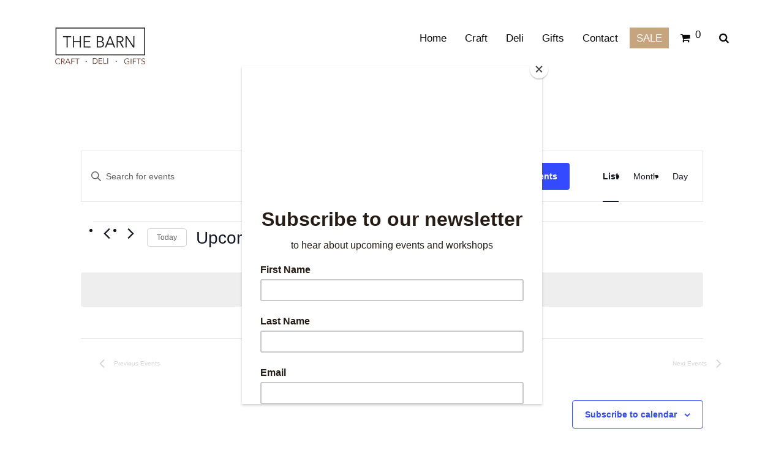

--- FILE ---
content_type: text/css
request_url: https://thebarnwirral.co.uk/wp-content/themes/Total/assets/css/wpex-tribe-events.css?ver=6.8.3
body_size: 643
content:
/*!
 Project   : Total WordPress Theme
 Purpose   : Tribe Events Calendar styles
 Author    : WPExplorer
 Theme URI : http://www.wpexplorer.com
 Notes     : Un-compressed SASS files available
 */.single-tribe_events .page-subheading-extra{padding-top:5px}.single-tribe_events .page-subheading-extra>div{display:inline-block;margin-right:1.3em}.single-tribe_events .page-subheading .fa{margin-right:0.6em}body #wrap #tribe-events-content .tribe-events-calendar div[id*=tribe-events-event-] h3.tribe-events-month-event-title,#tribe-events-content .tribe-events-tooltip h4{font-weight:inherit;font-weight:600}#tribe-events-content .tribe-events-tooltip h4{color:inherit}#tribe-events .tribe-events-button,#tribe-events .tribe-events-button:hover,#tribe_events_filters_wrapper input[type=submit],.tribe-events-button,.tribe-events-button.tribe-active:hover,.tribe-events-button.tribe-inactive,.tribe-events-button:hover,.tribe-events-calendar td.tribe-events-present div[id*=tribe-events-daynum-],.tribe-events-calendar td.tribe-events-present div[id*=tribe-events-daynum-]>a{font-weight:600;background-color:#4a97c2;transition:0.15s all ease}#tribe-events .tribe-events-button:hover,#tribe-events .tribe-events-button:hover:hover,#tribe_events_filters_wrapper input[type=submit]:hover,.tribe-events-button:hover,.tribe-events-button.tribe-active:hover:hover,.tribe-events-button.tribe-inactive:hover,.tribe-events-button:hover:hover,.tribe-events-calendar td.tribe-events-present div[id*=tribe-events-daynum-]:hover,.tribe-events-calendar td.tribe-events-present div[id*=tribe-events-daynum-]>a:hover{background-color:#3b86b0}.tribe-events-notices{margin-top:0;margin-bottom:30px;text-align:center;font-size:1.077em;text-shadow:none;padding:0.6em}h2.tribe-events-page-title{margin-top:0;font-weight:600}.tribe-events-calendar thead th{font-weight:600}#tribe-events-footer .tribe-events-sub-nav a,#tribe-events-header .tribe-events-sub-nav a{font-weight:normal;font-size:1em}#tribe-events-footer .tribe-events-sub-nav a:hover,#tribe-events-header .tribe-events-sub-nav a:hover{text-decoration:underline}#tribe-events-footer .tribe-events-sub-nav{padding-top:10px}#tribe-bar-form .tribe-bar-submit input[type=submit]{font-weight:600}.tribe-events-calendar td.tribe-events-present div[id*=tribe-events-daynum-],.tribe-events-calendar td.tribe-events-present div[id*=tribe-events-daynum-]>a{background-color:#4a97c2}.tribe-events-list .tribe-events-event-cost span{background-color:#f7f7f7;color:#777;border-color:#eee;font-weight:normal}.tribe-events-list-separator-month:after{border-color:#eee}.tribe-events-list-separator-month{color:#777;font-weight:600}.tribe-events-list .tribe-events-event-image{width:30%}.tribe-events-photo-event-wrap .tribe-events-event-image{width:100%}.tribe-events-list .tribe-events-content{padding-right:0}.tribe-events-list .tribe-events-venue-details{margin-bottom:20px}.single-tribe_events .tribe-events-single-event-title{font-size:1.846em;margin:0 0 10px;font-weight:400}.tribe-events-schedule{margin-top:0}.tribe-events-schedule h2{margin:0 0 20px;font-weight:400;font-size:1.231em}.single-tribe_events .tribe-events-schedule h3{font-size:1.077em}.single-tribe_events #tribe-events-content{margin-bottom:0}.single-tribe_events .tribe-events-event-meta{background-color:#f7f7f7;font-size:1em}.single-tribe_events #tribe-events-content .tribe-events-event-meta dt,.single-tribe_events #tribe-events-content .tribe-events-event-meta dd.tribe-venue{color:#222;font-weight:600}.tribe-events-meta-group .tribe-events-single-section-title{margin:30px 0 20px;padding-bottom:10px;border-bottom:1px solid #ddd;font-weight:600;font-size:1.15em}.single-tribe_events #tribe-events-content .tribe-events-event-meta dd{margin-bottom:15px}.tribe-events-back{display:none}.single-tribe_events .tribe-events-schedule .tribe-events-divider{color:#ddd}.single-tribe_events .tribe-events-schedule h3,.single-tribe_events .tribe-events-schedule{color:#767676;font-weight:normal}.single-tribe_events .tribe-events-venue-map{background:none;width:100%}body.tribe-page-header-details .tribe-events-schedule,body.tribe-page-header-details .tribe-events-single-event-title{display:none}.events-list #tribe-events-footer,.single-tribe_events #tribe-events-footer,.tribe-events-day #tribe-events-footer,.tribe-events-map #tribe-events-footer,.tribe-events-photo #tribe-events-footer{border-color:#eee;padding-top:20px}.events-list #tribe-events-footer a,.single-tribe_events #tribe-events-footer a,.tribe-events-day #tribe-events-footer a,.tribe-events-map #tribe-events-footer a,.tribe-events-photo #tribe-events-footer a{color:#888}@media only screen and (max-width: 768px){#tribe-events-footer .tribe-events-sub-nav li a{color:#fff}#tribe-events-footer .tribe-events-sub-nav li a:hover{text-decoration:none}}.tribe-events-list-widget-events .tribe-event-title{margin:0 0 5px}.tribe-events-list-widget ol li{margin:0 0 20px}.tribe-events-list-widget .tribe-event-duration{font-size:0.923em}@media only screen and (max-width: 768px){.single-tribe_events .page-subheading-extra>div{display:block;margin:0}.single-tribe_events .tribe-events-schedule{background:none;border:0;margin:1em 0 1.5em;padding:0}.tribe-event-schedule-details{padding:0 10px}}
